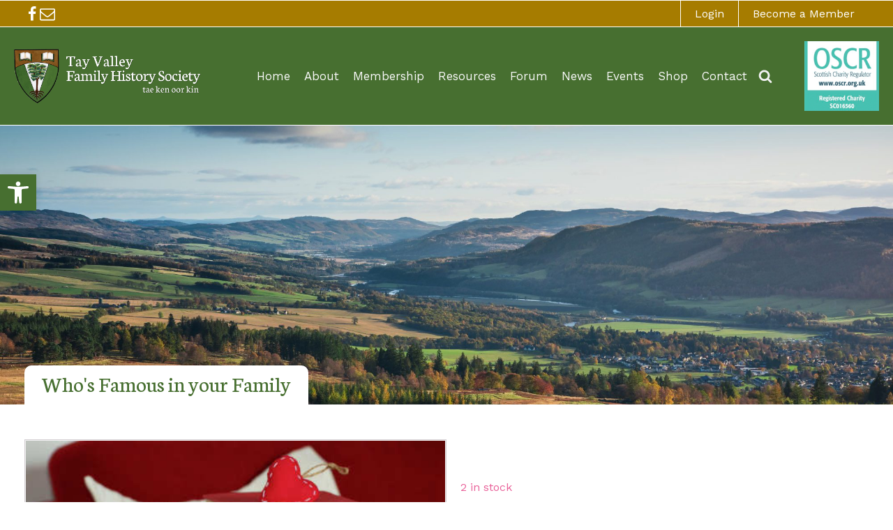

--- FILE ---
content_type: text/css
request_url: https://tayvalleyfhs.org.uk/wp-content/uploads/oxygen/css/15.css?cache=1692702161&ver=6.8.3
body_size: 4359
content:
#section-7-15 > .ct-section-inner-wrap{padding-top:0;padding-bottom:0;display:flex;flex-direction:row;align-items:center;justify-content:space-between}#section-7-15{display:block}#section-7-15{background-color:#a67c00;text-align:justify;border-top-color:#ffffff;border-top-width:1px;border-top-style:solid}#section-134-15 > .ct-section-inner-wrap{padding-top:0;padding-bottom:0;display:flex;flex-direction:row;align-items:flex-end;justify-content:flex-start}#section-134-15{display:block}#section-134-15{height:400px;text-align:left;background-position:50% 50%}#section-129-15 > .ct-section-inner-wrap{padding-top:0;padding-bottom:0;display:flex;flex-direction:row;align-items:flex-end;justify-content:flex-start}#section-129-15{display:block}#section-129-15{height:400px;text-align:left;position:relative;background-position:50% 50%}#section-96-15 > .ct-section-inner-wrap{padding-top:0;padding-right:0;padding-bottom:0;padding-left:0;display:flex;flex-direction:row;align-items:flex-end;justify-content:flex-start}#section-96-15{display:block}#section-96-15{text-align:left}#section-95-15 > .ct-section-inner-wrap{padding-top:90px;padding-bottom:90px;display:grid;align-items:stretch;grid-template-columns:repeat(12,minmax(50px,1fr));grid-column-gap:20px;grid-row-gap:20px}#section-95-15 > .ct-section-inner-wrap > :last-child{grid-column:span 2}#section-95-15 > .ct-section-inner-wrap > :nth-child(1){grid-column:span 6}#section-95-15 > .ct-section-inner-wrap > :nth-child(2){grid-column:span 4}#section-95-15{display:block}#section-95-15{background-image:url(https://tayvalleyfhs.org.uk/wp-content/uploads/2022/04/grass-1.png);background-size:cover;background-repeat:no-repeat;background-position:0% 100%}#section-10-15 > .ct-section-inner-wrap{padding-top:200px;display:grid;align-items:stretch;grid-template-columns:repeat(3,minmax(200px,1fr));grid-column-gap:30px;grid-row-gap:20px}#section-10-15 > .ct-section-inner-wrap > :last-child{grid-column:span 3}#section-10-15{display:block}#section-10-15{background-image:linear-gradient(rgba(255,255,255,0) 50%,rgba(0,0,0,0.54) 100%),url(https://tayvalleyfhs.org.uk/wp-content/uploads/2022/03/tay-bridge.jpeg);background-size:auto,cover;text-align:left;background-repeat:no-repeat;min-height:500px}@media (max-width:1250px){#section-7-15 > .ct-section-inner-wrap{padding-top:0;padding-bottom:0;display:flex;flex-direction:row;align-items:center;justify-content:space-between}#section-7-15{display:block}#section-7-15{text-align:justify}}@media (max-width:991px){#section-95-15 > .ct-section-inner-wrap{display:grid;align-items:stretch;grid-template-columns:repeat(3,minmax(50px,1fr));grid-column-gap:20px;grid-row-gap:20px}#section-95-15 > .ct-section-inner-wrap > :last-child{grid-column:span 4}#section-95-15 > .ct-section-inner-wrap > :nth-child(1){grid-column:span 12}#section-95-15 > .ct-section-inner-wrap > :nth-child(2){grid-column:span 8}#section-95-15{display:block}}@media (max-width:991px){#section-10-15 > .ct-section-inner-wrap{display:grid;align-items:stretch;grid-template-columns:repeat(2,minmax(auto,1fr));grid-column-gap:20px;grid-row-gap:20px}#section-10-15 > .ct-section-inner-wrap > *{height:100%}#section-10-15 > .ct-section-inner-wrap > :last-child{grid-column:span 2}#section-10-15 > .ct-section-inner-wrap > :nth-child(1){grid-column:span 2}#section-10-15 > .ct-section-inner-wrap > :nth-child(2){grid-column:span 1}#section-10-15 > .ct-section-inner-wrap > :nth-child(3){grid-column:span 1}#section-10-15{display:block}}@media (max-width:767px){#section-95-15 > .ct-section-inner-wrap{display:grid;align-items:stretch;grid-template-columns:repeat(3,minmax(20px,1fr));grid-column-gap:20px;grid-row-gap:20px}#section-95-15 > .ct-section-inner-wrap > :last-child{grid-column:span 2}#section-95-15 > .ct-section-inner-wrap > :nth-child(1){grid-column:span 3}#section-95-15 > .ct-section-inner-wrap > :nth-child(2){grid-column:span 3}#section-95-15{display:block}}@media (max-width:767px){#section-10-15 > .ct-section-inner-wrap{display:grid;align-items:stretch;grid-template-columns:repeat(auto-fit,minmax(1fr,1fr));grid-column-gap:20px;grid-row-gap:20px}#section-10-15 > .ct-section-inner-wrap > *{height:100%}#section-10-15 > .ct-section-inner-wrap > :last-child{grid-column:span 2}#section-10-15 > .ct-section-inner-wrap > :nth-child(2){grid-column:span 2}#section-10-15 > .ct-section-inner-wrap > :nth-child(3){grid-column:span 2}#section-10-15{display:block}}#div_block-28-15{flex-direction:row;display:flex;gap:20px}#div_block-29-15{flex-direction:row;display:flex}#div_block-135-15{background-color:#ffffff;padding-top:5px;padding-left:25px;padding-right:25px;padding-bottom:10px;border-top-left-radius:10px;border-top-right-radius:10px}#div_block-130-15{background-color:#ffffff;padding-top:5px;padding-left:25px;padding-right:25px;padding-bottom:10px;border-top-left-radius:10px;border-top-right-radius:10px}#div_block-143-15{padding-top:5px;padding-right:10px;padding-bottom:5px;padding-left:10px;background-color:rgba(16,16,16,0.55);position:absolute;right:20px;bottom:20px}#div_block-98-15{background-color:#a67c00;padding-top:5px;padding-left:20px;padding-right:20px;padding-bottom:10px;border-top-left-radius:10px;border-top-right-radius:10px}#div_block-108-15{flex-direction:row;display:flex;text-align:right;justify-content:flex-end;align-items:flex-end}#div_block-89-15{width:100%;flex-direction:row;display:flex;margin-bottom:10px}#div_block-91-15{width:100%;flex-direction:row;display:flex}#div_block-13-15{position:relative}#div_block-60-15{margin-top:40px;flex-direction:row;display:flex;align-items:center;justify-content:space-between;text-align:justify}@media (max-width:1250px){#div_block-28-15{flex-direction:row;display:flex;gap:20px}}@media (max-width:991px){#div_block-106-15{margin-bottom:40px}}@media (max-width:767px){#div_block-143-15{display:none}}#headline-110-15{font-size:26px;color:#ffffff;margin-bottom:20px}#text_block-36-15{font-size:16px}#text_block-116-15{font-size:16px}#text_block-38-15{font-size:16px}#text_block-40-15{font-size:16px}#text_block-99-15{color:#ffffff;font-family:'Neuton';font-size:26px}#text_block-19-15{color:#ffffff}#text_block-84-15{color:#ffffff}#text_block-21-15{font-family:'Neuton';color:#ffffff;font-size:24px;margin-bottom:20px}#text_block-66-15{font-family:'Neuton';color:#ffffff;font-size:24px;margin-bottom:20px}#text_block-70-15{font-family:'Neuton';color:#ffffff;font-size:24px;margin-bottom:20px;margin-top:40px}#text_block-61-15{color:#ffffff}@media (max-width:1250px){#text_block-36-15{color:#ffffff;font-size:18px}}@media (max-width:1250px){#text_block-116-15{color:#ffffff;font-size:18px}}@media (max-width:1250px){#text_block-38-15{color:#ffffff}}@media (max-width:1250px){#text_block-40-15{color:#ffffff}}#_rich_text-105-15{color:#ffffff;font-family:'Neuton';font-size:20px;font-weight:300;margin-bottom:40px}#_rich_text-112-15{color:#ffffff}#text_block-93-15{color:#ffffff}#link-46-15{background-color:#997200;border-right-color:#ffffff;border-right-width:1px;border-right-style:solid}#link_button-114-15{}#image-6-15{width:270px;height:auto}#image-56-15{width:auto;height:100px;margin-left:40px}#image-74-15{width:270px;height:auto}#image-78-15{width:auto;height:100px;margin-left:40px}@media (max-width:1250px){#image-6-15{width:200px}}@media (max-width:1250px){#image-56-15{height:80px;width:auto}}@media (max-width:1250px){#image-74-15{width:200px}}@media (max-width:1250px){#image-78-15{height:80px;width:auto}}@media (max-width:767px){#image-56-15{display:none}}@media (max-width:767px){#image-78-15{display:none}}#fancy_icon-31-15{color:#ffffff}#fancy_icon-31-15>svg{width:22px;height:22px}#fancy_icon-32-15{color:#ffffff}#fancy_icon-32-15>svg{width:22px;height:22px}#fancy_icon-88-15{color:#ffffff}#fancy_icon-88-15>svg{width:28px;height:28px}#fancy_icon-88-15{margin-right:20px}#fancy_icon-92-15{color:#ffffff}#fancy_icon-92-15>svg{width:28px;height:28px}#fancy_icon-92-15{margin-right:20px}@media (max-width:1250px){#fancy_icon-31-15{color:#ffffff}#fancy_icon-31-15>svg{width:24px;height:24px}}@media (max-width:1250px){#fancy_icon-32-15{color:#ffffff}#fancy_icon-32-15>svg{width:24px;height:24px}}#code_block-138-15{display:none}#code_block-133-15{color:#ffffff}#inner_content-9-15{margin-right:0;margin-left:0}#_nav_menu-65-15 .oxy-nav-menu-hamburger-line{background-color:#ffffff}#_nav_menu-65-15.oxy-nav-menu.oxy-nav-menu-open{margin-top:0 !important;margin-right:0 !important;margin-left:0 !important;margin-bottom:0 !important}#_nav_menu-65-15.oxy-nav-menu.oxy-nav-menu-open .menu-item a{padding-bottom:5px}#_nav_menu-65-15 .oxy-nav-menu-hamburger-wrap{width:40px;height:40px;margin-top:10px;margin-bottom:10px}#_nav_menu-65-15 .oxy-nav-menu-hamburger{width:40px;height:32px}#_nav_menu-65-15 .oxy-nav-menu-hamburger-line{height:6px}#_nav_menu-65-15.oxy-nav-menu-open .oxy-nav-menu-hamburger .oxy-nav-menu-hamburger-line:first-child{top:13px}#_nav_menu-65-15.oxy-nav-menu-open .oxy-nav-menu-hamburger .oxy-nav-menu-hamburger-line:last-child{top:-13px}#_nav_menu-65-15 .oxy-nav-menu-list{flex-direction:column}#_nav_menu-65-15 .menu-item a{color:#ffffff;font-weight:300;padding-bottom:5px}#_nav_menu-65-15.oxy-nav-menu:not(.oxy-nav-menu-open) .sub-menu .menu-item a{border:0;padding-right:5px}#_nav_menu-68-15 .oxy-nav-menu-hamburger-line{background-color:#ffffff}#_nav_menu-68-15.oxy-nav-menu.oxy-nav-menu-open{margin-top:0 !important;margin-right:0 !important;margin-left:0 !important;margin-bottom:0 !important}#_nav_menu-68-15.oxy-nav-menu.oxy-nav-menu-open .menu-item a{padding-bottom:5px}#_nav_menu-68-15 .oxy-nav-menu-hamburger-wrap{width:40px;height:40px;margin-top:10px;margin-bottom:10px}#_nav_menu-68-15 .oxy-nav-menu-hamburger{width:40px;height:32px}#_nav_menu-68-15 .oxy-nav-menu-hamburger-line{height:6px}#_nav_menu-68-15.oxy-nav-menu-open .oxy-nav-menu-hamburger .oxy-nav-menu-hamburger-line:first-child{top:13px}#_nav_menu-68-15.oxy-nav-menu-open .oxy-nav-menu-hamburger .oxy-nav-menu-hamburger-line:last-child{top:-13px}#_nav_menu-68-15 .oxy-nav-menu-list{flex-direction:column}#_nav_menu-68-15 .menu-item a{color:#ffffff;font-weight:300;padding-bottom:5px}#_nav_menu-68-15.oxy-nav-menu:not(.oxy-nav-menu-open) .sub-menu .menu-item a{border:0;padding-right:5px}#_nav_menu-69-15 .oxy-nav-menu-hamburger-line{background-color:#ffffff}#_nav_menu-69-15.oxy-nav-menu.oxy-nav-menu-open{margin-top:0 !important;margin-right:0 !important;margin-left:0 !important;margin-bottom:0 !important}#_nav_menu-69-15.oxy-nav-menu.oxy-nav-menu-open .menu-item a{padding-bottom:5px}#_nav_menu-69-15 .oxy-nav-menu-hamburger-wrap{width:40px;height:40px;margin-top:10px;margin-bottom:10px}#_nav_menu-69-15 .oxy-nav-menu-hamburger{width:40px;height:32px}#_nav_menu-69-15 .oxy-nav-menu-hamburger-line{height:6px}#_nav_menu-69-15.oxy-nav-menu-open .oxy-nav-menu-hamburger .oxy-nav-menu-hamburger-line:first-child{top:13px}#_nav_menu-69-15.oxy-nav-menu-open .oxy-nav-menu-hamburger .oxy-nav-menu-hamburger-line:last-child{top:-13px}#_nav_menu-69-15 .oxy-nav-menu-list{flex-direction:column}#_nav_menu-69-15 .menu-item a{color:#ffffff;font-weight:300;padding-bottom:5px}#_nav_menu-69-15.oxy-nav-menu:not(.oxy-nav-menu-open) .sub-menu .menu-item a{border:0;padding-right:5px}@media (min-width:768px){#_header-1-15.oxy-header.oxy-overlay-header{position:absolute;left:0;right:0;z-index:20}#_header-1-15.oxy-header.oxy-overlay-header:not(.oxy-sticky-header-active) .oxy-header-row,#_header-1-15.oxy-header.oxy-overlay-header:not(.oxy-sticky-header-active){background-color:initial !important}#_header-1-15.oxy-header.oxy-overlay-header .oxygen-hide-in-overlay{display:none}#_header-1-15.oxy-header.oxy-overlay-header .oxygen-only-show-in-overlay{display:block}}#_header-1-15 .oxy-nav-menu-open,#_header-1-15 .oxy-nav-menu:not(.oxy-nav-menu-open) .sub-menu{background-color:#476f30}@media (min-width:992px){#_header-1-15.oxy-header-wrapper.oxy-header.oxy-sticky-header.oxy-sticky-header-active{position:fixed;top:0;left:0;right:0;z-index:2147483640;box-shadow:0px 0px 10px rgba(0,0,0,0.3);}#_header-1-15.oxy-header.oxy-sticky-header-active .oxygen-hide-in-sticky{display:none}#_header-1-15.oxy-header.oxy-header .oxygen-show-in-sticky-only{display:none}}#_header-1-15{padding-top:20px;padding-left:20px;padding-right:20px;padding-bottom:20px;background-color:#476f30;border-top-color:#ffffff;border-top-width:1px;border-top-style:solid;border-bottom-color:#ffffff;border-bottom-width:1px;border-bottom-style:solid}#_header-71-15 .oxy-nav-menu-open,#_header-71-15 .oxy-nav-menu:not(.oxy-nav-menu-open) .sub-menu{background-color:#476f30}@media (min-width:992px){#_header-71-15.oxy-header-wrapper.oxy-header.oxy-sticky-header.oxy-sticky-header-active{position:fixed;top:0;left:0;right:0;z-index:2147483640;box-shadow:0px 0px 10px rgba(0,0,0,0.3);}#_header-71-15.oxy-header.oxy-sticky-header-active .oxygen-hide-in-sticky{display:none}#_header-71-15.oxy-header.oxy-header .oxygen-show-in-sticky-only{display:none}}#_header-71-15{padding-top:20px;padding-left:20px;padding-right:20px;padding-bottom:20px;background-color:#476f30;border-top-color:#ffffff;border-top-width:1px;border-top-style:solid;border-bottom-color:#ffffff;border-bottom-width:1px;border-bottom-style:solid}.oxy-header.oxy-sticky-header-active > #_header_row-2-15.oxygen-show-in-sticky-only{display:block}.oxy-header.oxy-sticky-header-active > #_header_row-72-15.oxygen-show-in-sticky-only{display:block}#-back-to-top-155-15 .oxy-back-to-top_icon svg{font-size:40px}#-back-to-top-155-15 .oxy-back-to-top_icon{background-color:rgba(242,242,242,0.83);color:#476f30;transition-duration:500ms}#-back-to-top-155-15 .oxy-back-to-top_icon:hover{background-color:#f2f2f2;color:#664c00}#-back-to-top-155-15 .oxy-back-to-top_text{font-size:16px}.oxy-back-to-top{cursor:pointer;position:fixed;bottom:0;right:0;z-index:99;margin:30px;display:inline-flex;align-items:center;justify-content:center;opacity:0;visibility:hidden;transition-property:opacity,visibility;transition-duration:0.3s}.oxygen-builder-body .oxy-back-to-top{opacity:1;visibility:visible}.oxy-back-to-top.btt-visible{opacity:1;visibility:visible}.oxy-back-to-top_inner{display:inline-flex;flex-direction:column;align-items:center;color:inherit;text-decoration:none}.oxy-back-to-top_image{height:auto;max-width:100%;width:90px}.oxy-back-to-top_icon{display:flex;align-items:center;justify-content:center}.oxy-back-to-top_icon svg{fill:currentColor;width:1em;height:1em;pointer-events:none}#-cart-counter-48-15 .oxy-cart-counter_icon_svg{font-size:20px}#-cart-counter-48-15 .oxy-cart-counter_icon{color:#ffffff}#-cart-counter-48-15 .oxy-cart-counter_count{margin-left:5px}#-cart-counter-48-15 .oxy-cart-counter_number{font-size:16px;height:20px;width:20px;color:#ffffff;background-color:#476f30}.oxy-cart-counter{position:relative}.oxy-cart-counter_link{color:inherit}.oxygen-builder-body .oxy-cart-counter > div:not(.oxy-cart-counter_inner_content):not(.oxy-cart-counter_icon_count){display:none}.oxy-cart-counter_inner_content{background-color:#fff;position:absolute;visibility:hidden;opacity:0;transition-property:opacity,visibility;transition-timing-function:ease;transition-duration:0.3s;z-index:99;width:300px;max-width:90vw;right:0;padding:20px}.oxy-cart-counter_visible + .oxy-cart-counter_inner_content{visibility:visible;opacity:1}.oxy-cart-counter_icon_count{background:none;border:none;position:relative}.oxy-cart-counter_icon_count[data-reveal]{cursor:pointer}.oxy-cart-counter_icon_count:focus,.oxy-cart-counter_link:focus{outline:none}.oxy-cart-counter_icon_svg{height:1em;width:1em;fill:currentColor}.oxy-cart-counter_icon_count,.oxy-cart-counter_count{display:flex;align-items:center}.oxy-cart-counter_count{right:-10px}.oxy-cart-counter_number{display:flex;align-items:center;justify-content:center;border-radius:100px;background-color:#333;color:#fff;font-size:14px;height:20px;width:20px;transition-property:color,background-color;transition-timing-function:ease;transition-duration:0.3s}.oxy-cart-counter_icon{transition-property:color,background-color;transition-timing-function:ease;transition-duration:0.3s}.oxy-cart-counter_number:empty::before{content:'0'}.oxy-cart-counter_hidden .oxy-cart-counter_number:empty{display:none}.oxygen-builder-body .oxy-cart-counter_hidden .oxy-cart-counter_number:empty{display:flex}#-header-search-146-15 .oxy-header-search_open-icon{color:#f2f2f2;font-size:20px}#-header-search-146-15 .oxy-header-search_close-icon{color:#476f30;font-size:20px}.oxy-header-search svg{width:1em;height:1em;fill:currentColor}.oxy-header-search_toggle-open{display:flex}.oxy-header-search_search-field:focus{outline:none}.woocommerce input.oxy-header-search_search-field[type=search]:focus{outline:none;border:none;box-shadow:none}.oxy-header-search label{width:100%}.oxy-header-search .screen-reader-text{border:0;clip:rect(0,0,0,0);height:1px;overflow:hidden;position:absolute !important;width:1px;word-wrap:normal !important}.oxy-header-search_toggle{cursor:pointer;background:none;border:none;color:inherit}.oxy-header-search input[type=submit]{display:none}.oxy-header-search_form{background:#f3f3f3;position:absolute;left:0;right:0;bottom:0;top:0;opacity:0;overflow:hidden;visibility:hidden;z-index:99;transition:all .3s ease}.oxy-header-search_search-field,.woocommerce input.oxy-header-search_search-field[type=search]{background:rgba(255,255,255,0);font-family:inherit;border:none;width:100%}.oxy-header-search_form.visible{opacity:1;visibility:visible}.oxy-header-search .oxy-header-container{display:flex;align-items:center}.oxygen-builder-body .oxy-header-search_form{display:var(--builder-search-form)}html.oxy-header-search_prevent-scroll,body.oxy-header-search_prevent-scroll{overflow:hidden;height:100%}.oxy-header-search_search-field{-webkit-appearance:none}#-header-search-147-15 .oxy-header-search_open-icon{color:#f2f2f2;font-size:20px}#-header-search-147-15 .oxy-header-search_close-icon{color:#476f30;font-size:20px}.oxy-pro-menu-list{display:flex;padding:0;margin:0;align-items:center}.oxy-pro-menu .oxy-pro-menu-list .menu-item{list-style-type:none;display:flex;flex-direction:column;width:100%;transition-property:background-color,color,border-color}.oxy-pro-menu-list > .menu-item{white-space:nowrap}.oxy-pro-menu .oxy-pro-menu-list .menu-item a{text-decoration:none;border-style:solid;border-width:0;transition-timing-function:ease-in-out;transition-property:background-color,color,border-color;border-color:transparent}.oxy-pro-menu .oxy-pro-menu-list li.current-menu-item > a,.oxy-pro-menu .oxy-pro-menu-list li.menu-item:hover > a{border-color:currentColor}.oxy-pro-menu .menu-item,.oxy-pro-menu .sub-menu{position:relative}.oxy-pro-menu .menu-item .sub-menu{padding:0;flex-direction:column;white-space:nowrap;display:flex;visibility:hidden;position:absolute;z-index:9999999;top:100%;transition-property:opacity,transform,visibility}.oxy-pro-menu-off-canvas .sub-menu:before,.oxy-pro-menu-open .sub-menu:before{display:none}.oxy-pro-menu .menu-item .sub-menu.aos-animate,.oxy-pro-menu-init .menu-item .sub-menu[data-aos^=flip]{visibility:visible}.oxy-pro-menu-container:not(.oxy-pro-menu-init) .menu-item .sub-menu[data-aos^=flip]{transition-duration:0s}.oxy-pro-menu .sub-menu .sub-menu,.oxy-pro-menu.oxy-pro-menu-vertical .sub-menu{left:100%;top:0}.oxy-pro-menu .sub-menu.sub-menu-left{right:0;left:auto !important;margin-right:100%}.oxy-pro-menu-list > .menu-item > .sub-menu.sub-menu-left{margin-right:0}.oxy-pro-menu .sub-menu li.menu-item{flex-direction:column}.oxy-pro-menu-mobile-open-icon,.oxy-pro-menu-mobile-close-icon{display:none;cursor:pointer;align-items:center}.oxy-pro-menu-off-canvas .oxy-pro-menu-mobile-close-icon,.oxy-pro-menu-open .oxy-pro-menu-mobile-close-icon{display:inline-flex}.oxy-pro-menu-mobile-open-icon > svg,.oxy-pro-menu-mobile-close-icon > svg{fill:currentColor}.oxy-pro-menu-mobile-close-icon{position:absolute}.oxy-pro-menu.oxy-pro-menu-open .oxy-pro-menu-container{width:100%;position:fixed;top:0;right:0;left:0;bottom:0;display:flex;align-items:center;justify-content:center;overflow:auto;z-index:2147483642 !important;background-color:#fff}.oxy-pro-menu .oxy-pro-menu-container.oxy-pro-menu-container{transition-property:opacity,transform,visibility}.oxy-pro-menu .oxy-pro-menu-container.oxy-pro-menu-container[data-aos^=slide]{transition-property:transform}.oxy-pro-menu .oxy-pro-menu-container.oxy-pro-menu-off-canvas-container,.oxy-pro-menu .oxy-pro-menu-container.oxy-pro-menu-off-canvas-container[data-aos^=flip]{visibility:visible !important}.oxy-pro-menu .oxy-pro-menu-open-container .oxy-pro-menu-list,.oxy-pro-menu .oxy-pro-menu-off-canvas-container .oxy-pro-menu-list{align-items:center;justify-content:center;flex-direction:column}.oxy-pro-menu.oxy-pro-menu-open > .oxy-pro-menu-container{max-height:100vh;overflow:auto;width:100%}.oxy-pro-menu.oxy-pro-menu-off-canvas > .oxy-pro-menu-container{max-height:100vh;overflow:auto;z-index:1000}.oxy-pro-menu-container > div:first-child{margin:auto}.oxy-pro-menu-off-canvas-container{display:flex !important;position:fixed;width:auto;align-items:center;justify-content:center}.oxy-pro-menu-off-canvas-container a,.oxy-pro-menu-open-container a{word-break:break-word}.oxy-pro-menu.oxy-pro-menu-off-canvas .oxy-pro-menu-list{align-items:center;justify-content:center;flex-direction:column}.oxy-pro-menu.oxy-pro-menu-off-canvas .oxy-pro-menu-container .oxy-pro-menu-list .menu-item,.oxy-pro-menu.oxy-pro-menu-open .oxy-pro-menu-container .oxy-pro-menu-list .menu-item{flex-direction:column;width:100%;text-align:center}.oxy-pro-menu.oxy-pro-menu-off-canvas .sub-menu,.oxy-pro-menu.oxy-pro-menu-open .sub-menu{display:none;visibility:visible;opacity:1;position:static;align-items:center;justify-content:center;white-space:normal;width:100%}.oxy-pro-menu.oxy-pro-menu-off-canvas .menu-item,.oxy-pro-menu.oxy-pro-menu-open .menu-item{justify-content:center;min-height:32px}.oxy-pro-menu .menu-item.menu-item-has-children,.oxy-pro-menu .sub-menu .menu-item.menu-item-has-children{flex-direction:row;align-items:center}.oxy-pro-menu .menu-item > a{display:inline-flex;align-items:center;justify-content:center}.oxy-pro-menu.oxy-pro-menu-off-canvas .menu-item-has-children > a .oxy-pro-menu-dropdown-icon-click-area,.oxy-pro-menu.oxy-pro-menu-open .menu-item-has-children > a .oxy-pro-menu-dropdown-icon-click-area{min-width:32px;min-height:32px}.oxy-pro-menu .menu-item-has-children > a .oxy-pro-menu-dropdown-icon-click-area{display:flex;align-items:center;justify-content:center}.oxy-pro-menu .menu-item-has-children > a svg{width:1.4em;height:1.4em;fill:currentColor;transition-property:transform}.oxy-pro-menu.oxy-pro-menu-off-canvas .menu-item > a svg,.oxy-pro-menu.oxy-pro-menu-open .menu-item > a svg{width:1em;height:1em}.oxy-pro-menu-off-canvas .oxy-pro-menu-container:not(.oxy-pro-menu-dropdown-links-toggle) .oxy-pro-menu-dropdown-icon-click-area,.oxy-pro-menu-open .oxy-pro-menu-container:not(.oxy-pro-menu-dropdown-links-toggle) .oxy-pro-menu-dropdown-icon-click-area{display:none}.oxy-pro-menu-off-canvas .menu-item:not(.menu-item-has-children) .oxy-pro-menu-dropdown-icon-click-area,.oxy-pro-menu-open .menu-item:not(.menu-item-has-children) .oxy-pro-menu-dropdown-icon-click-area{min-height:32px;width:0px}.oxy-pro-menu.oxy-pro-menu-off-canvas .oxy-pro-menu-show-dropdown:not(.oxy-pro-menu-dropdown-links-toggle) .oxy-pro-menu-list .menu-item-has-children,.oxy-pro-menu.oxy-pro-menu-open .oxy-pro-menu-show-dropdown:not(.oxy-pro-menu-dropdown-links-toggle) .oxy-pro-menu-list .menu-item-has-children{padding-right:0px}.oxy-pro-menu-container .menu-item a{width:100%;text-align:center}.oxy-pro-menu-container:not(.oxy-pro-menu-open-container):not(.oxy-pro-menu-off-canvas-container) ul:not(.sub-menu) > li > .sub-menu{top:100%;left:0}.oxy-pro-menu-container:not(.oxy-pro-menu-open-container):not(.oxy-pro-menu-off-canvas-container) .sub-menu .sub-menu{top:0;left:100%}.oxy-pro-menu-container:not(.oxy-pro-menu-open-container):not(.oxy-pro-menu-off-canvas-container) a{-webkit-tap-highlight-color:transparent}.oxy-pro-menu-dropdown-links-toggle.oxy-pro-menu-open-container .menu-item-has-children ul,.oxy-pro-menu-dropdown-links-toggle.oxy-pro-menu-off-canvas-container .menu-item-has-children ul{border-radius:0px !important;width:100%}.oxy-pro-menu-dropdown-animating[data-aos*="down"]{pointer-events:none}.sub-menu .oxy-pro-menu-dropdown-animating[data-aos*="down"]{pointer-events:auto}.sub-menu .oxy-pro-menu-dropdown-animating[data-aos*="right"]{pointer-events:none}.sub-menu .oxy-pro-menu-dropdown-animating.sub-menu-left[data-aos*="left"]{pointer-events:none}.oxy-pro-menu-dropdown-animating-out{pointer-events:none}.oxy-pro-menu-list .menu-item a{border-color:transparent}.oxy-pro-menu-list .menu-item.current-menu-item a,.oxy-pro-menu-list .menu-item.menu-item.menu-item.menu-item a:focus-within,.oxy-pro-menu-list .menu-item.menu-item.menu-item.menu-item a:hover{border-color:currentColor}#-pro-menu-55-15 .oxy-pro-menu-list .menu-item,#-pro-menu-55-15 .oxy-pro-menu-list .menu-item a{color:#f9f9f9;font-size:17px;font-family:'Work Sans'}#-pro-menu-55-15 .oxy-pro-menu-list .menu-item a{padding-left:8px;padding-right:8px;padding-top:5px;padding-bottom:5px}#-pro-menu-55-15 .oxy-pro-menu-list .menu-item.menu-item.menu-item.menu-item a:hover,#-pro-menu-55-15 .oxy-pro-menu-list .menu-item.menu-item.menu-item.menu-item a:focus-within,#-pro-menu-55-15 .oxy-pro-menu-list .menu-item a{border-top-width:2px;border-bottom-width:2px}#-pro-menu-55-15 .oxy-pro-menu-off-canvas-container,#-pro-menu-55-15 .oxy-pro-menu-open-container{background-color:#e7a837}#-pro-menu-55-15 .oxy-pro-menu-off-canvas-container{top:0;bottom:0;right:auto;left:0}@media (max-width:991px){#-pro-menu-55-15 .oxy-pro-menu-mobile-open-icon{display:inline-flex}#-pro-menu-55-15.oxy-pro-menu-open .oxy-pro-menu-mobile-open-icon{display:none}#-pro-menu-55-15 .oxy-pro-menu-container{visibility:hidden;position:fixed}#-pro-menu-55-15.oxy-pro-menu-open .oxy-pro-menu-container{visibility:visible}}#-pro-menu-55-15 .oxy-pro-menu-open-container .oxy-pro-menu-list .menu-item-has-children .oxy-pro-menu-dropdown-icon-click-area,#-pro-menu-55-15 .oxy-pro-menu-off-canvas-container .oxy-pro-menu-list .menu-item-has-children .oxy-pro-menu-dropdown-icon-click-area{margin-right:-4px}#-pro-menu-55-15{menu-off-canvas-animation:fade-right}#-pro-menu-77-15 .oxy-pro-menu-list .menu-item,#-pro-menu-77-15 .oxy-pro-menu-list .menu-item a{color:#f9f9f9;font-size:17px;font-family:'Work Sans'}#-pro-menu-77-15 .oxy-pro-menu-list .menu-item a{padding-left:10px;padding-right:10px;padding-top:5px;padding-bottom:5px}#-pro-menu-77-15 .oxy-pro-menu-list .menu-item.menu-item.menu-item.menu-item a:hover,#-pro-menu-77-15 .oxy-pro-menu-list .menu-item.menu-item.menu-item.menu-item a:focus-within,#-pro-menu-77-15 .oxy-pro-menu-list .menu-item a{border-top-width:2px;border-bottom-width:2px}#-pro-menu-77-15 .oxy-pro-menu-off-canvas-container,#-pro-menu-77-15 .oxy-pro-menu-open-container{background-color:#e7a837}#-pro-menu-77-15 .oxy-pro-menu-off-canvas-container{top:0;bottom:0;right:auto;left:0}@media (max-width:991px){#-pro-menu-77-15 .oxy-pro-menu-mobile-open-icon{display:inline-flex}#-pro-menu-77-15.oxy-pro-menu-open .oxy-pro-menu-mobile-open-icon{display:none}#-pro-menu-77-15 .oxy-pro-menu-container{visibility:hidden;position:fixed}#-pro-menu-77-15.oxy-pro-menu-open .oxy-pro-menu-container{visibility:visible}}#-pro-menu-77-15 .oxy-pro-menu-open-container .oxy-pro-menu-list .menu-item-has-children .oxy-pro-menu-dropdown-icon-click-area,#-pro-menu-77-15 .oxy-pro-menu-off-canvas-container .oxy-pro-menu-list .menu-item-has-children .oxy-pro-menu-dropdown-icon-click-area{margin-right:-4px}#-pro-menu-77-15{menu-off-canvas-animation:fade-right}@media (max-width:1250px){#-pro-menu-55-15 .oxy-pro-menu-list .menu-item,#-pro-menu-55-15 .oxy-pro-menu-list .menu-item a{font-size:15px}#-pro-menu-55-15 .oxy-pro-menu-list .menu-item a{padding-left:3px;padding-right:3px}}@media (max-width:1250px){#-pro-menu-77-15 .oxy-pro-menu-list .menu-item,#-pro-menu-77-15 .oxy-pro-menu-list .menu-item a{font-size:16px}#-pro-menu-77-15 .oxy-pro-menu-list .menu-item a{padding-left:3px;padding-right:3px}}@media (max-width:991px){#-pro-menu-55-15 .oxy-pro-menu-mobile-open-icon svg{width:24px;height:24px;margin-right:10px;color:#ffffff}#-pro-menu-55-15 .oxy-pro-menu-mobile-open-icon{color:#ffffff}#-pro-menu-55-15 .oxy-pro-menu-mobile-open-icon,#-pro-menu-55-15 .oxy-pro-menu-mobile-open-icon svg{transition-duration:0.3s}#-pro-menu-55-15 .oxy-pro-menu-mobile-close-icon{top:20px;left:20px;color:#ffffff;font-size:18px}#-pro-menu-55-15 .oxy-pro-menu-mobile-close-icon svg{width:24px;height:24px;margin-right:10px;color:#ffffff}#-pro-menu-55-15 .oxy-pro-menu-mobile-close-icon,#-pro-menu-55-15 .oxy-pro-menu-mobile-close-icon svg{transition-duration:0.3s}#-pro-menu-55-15 .oxy-pro-menu-off-canvas-container > div:first-child,#-pro-menu-55-15 .oxy-pro-menu-open-container > div:first-child{min-width:250px}#-pro-menu-55-15 .oxy-pro-menu-off-canvas-container{width:300px}#-pro-menu-55-15 .oxy-pro-menu-container.oxy-pro-menu-off-canvas-container,#-pro-menu-55-15 .oxy-pro-menu-container.oxy-pro-menu-open-container{background-color:#476f30}#-pro-menu-55-15 .oxy-pro-menu-container.oxy-pro-menu-open-container .menu-item a,#-pro-menu-55-15 .oxy-pro-menu-container.oxy-pro-menu-off-canvas-container .menu-item a{color:#ffffff}#-pro-menu-55-15 .oxy-pro-menu-container.oxy-pro-menu-open-container,#-pro-menu-55-15 .oxy-pro-menu-container.oxy-pro-menu-off-canvas-container{padding-top:30px;padding-left:30px;padding-right:30px;padding-bottom:30px}#-pro-menu-55-15 .oxy-pro-menu-container.oxy-pro-menu-open-container .oxy-pro-menu-list .menu-item a,#-pro-menu-55-15 .oxy-pro-menu-container.oxy-pro-menu-off-canvas-container .oxy-pro-menu-list .menu-item a{text-align:center;justify-content:center}}@media (max-width:991px){#-pro-menu-77-15 .oxy-pro-menu-mobile-open-icon svg{width:24px;height:24px;margin-right:10px;color:#ffffff}#-pro-menu-77-15 .oxy-pro-menu-mobile-open-icon{color:#ffffff}#-pro-menu-77-15 .oxy-pro-menu-mobile-open-icon,#-pro-menu-77-15 .oxy-pro-menu-mobile-open-icon svg{transition-duration:0.3s}#-pro-menu-77-15 .oxy-pro-menu-mobile-close-icon{top:20px;left:20px;color:#ffffff;font-size:18px}#-pro-menu-77-15 .oxy-pro-menu-mobile-close-icon svg{width:24px;height:24px;margin-right:10px;color:#ffffff}#-pro-menu-77-15 .oxy-pro-menu-mobile-close-icon,#-pro-menu-77-15 .oxy-pro-menu-mobile-close-icon svg{transition-duration:0.3s}#-pro-menu-77-15 .oxy-pro-menu-off-canvas-container > div:first-child,#-pro-menu-77-15 .oxy-pro-menu-open-container > div:first-child{min-width:250px}#-pro-menu-77-15 .oxy-pro-menu-off-canvas-container{width:300px}#-pro-menu-77-15 .oxy-pro-menu-container.oxy-pro-menu-off-canvas-container,#-pro-menu-77-15 .oxy-pro-menu-container.oxy-pro-menu-open-container{background-color:#476f30}#-pro-menu-77-15 .oxy-pro-menu-container.oxy-pro-menu-open-container .menu-item a,#-pro-menu-77-15 .oxy-pro-menu-container.oxy-pro-menu-off-canvas-container .menu-item a{color:#ffffff}#-pro-menu-77-15 .oxy-pro-menu-container.oxy-pro-menu-open-container,#-pro-menu-77-15 .oxy-pro-menu-container.oxy-pro-menu-off-canvas-container{padding-top:30px;padding-left:30px;padding-right:30px;padding-bottom:30px}#-pro-menu-77-15 .oxy-pro-menu-container.oxy-pro-menu-open-container .oxy-pro-menu-list .menu-item a,#-pro-menu-77-15 .oxy-pro-menu-container.oxy-pro-menu-off-canvas-container .oxy-pro-menu-list .menu-item a{text-align:center;justify-content:center}}